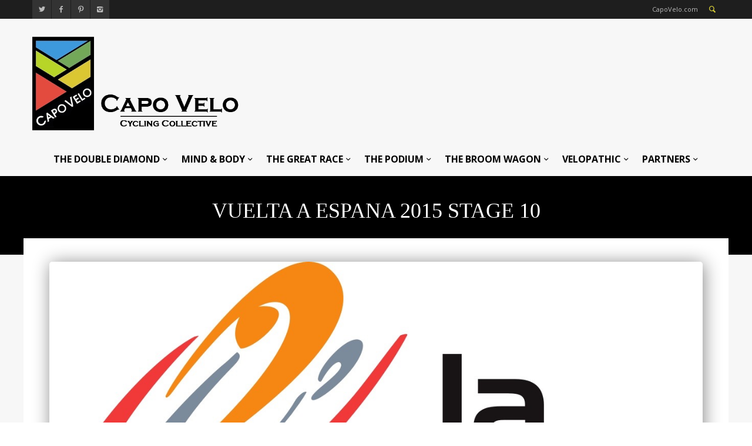

--- FILE ---
content_type: text/css
request_url: https://capovelo.com/wp-content/litespeed/css/a46881c4a02be43d57e93705eae7f10d.css?ver=41d25
body_size: 415
content:
.og-grid li{opacity:0}.og-grid li.xxxx-animation{-webkit-animation:xxxx-ltr 1s 1 ease;-moz-animation:xxxx-ltr 1s 1 ease;-o-animation:xxxx-ltr 1s 1 ease;animation:xxxx-ltr 1s 1 ease;opacity:1}.entrytitle h4,.entrytitle p{opacity:0}.entrytitle.xxxx-animation h4{-webkit-animation:xxxx-ltr 1s 1 ease;-moz-animation:xxxx-ltr 1s 1 ease;-o-animation:xxxx-ltr 1s 1 ease;animation:xxxx-ltr 1s 1 ease;opacity:1}.entrytitle.xxxx-animation p{-webkit-animation:xxxx-rtl 1s 1 ease;-moz-animation:xxxx-rtl 1s 1 ease;-o-animation:xxxx-rtl 1s 1 ease;animation:xxxx-rtl 1s 1 ease;opacity:1}.timeline li{opacity:0}.timeline li.xxxx-animation{-webkit-animation:xxxx-btt 1s 1 ease;-moz-animation:xxxx-btt 1s 1 ease;-o-animation:xxxx-btt 1s 1 ease;animation:xxxx-btt 1s 1 ease;opacity:1}.item{opacity:0}.item.xxxx-animation{-webkit-animation:xxxx-btt 1s 1 ease;-moz-animation:xxxx-btt 1s 1 ease;-o-animation:xxxx-btt 1s 1 ease;animation:xxxx-btt 1s 1 ease;opacity:1}.service-blocks-wrap-2 li:hover .icon-wrap-2{-webkit-animation:xxxx-rotate 1s 1 ease;-moz-animation:xxxx-rotate 1s 1 ease;-o-animation:xxxx-rotate 1s 1 ease;animation:xxxx-rotate 1s 1 ease}.service-blocks-wrap-2 li{opacity:0}.service-blocks-wrap-2 li.xxxx-animation{-webkit-animation:xxxx-btt 1s 1 ease;-moz-animation:xxxx-btt 1s 1 ease;-o-animation:xxxx-btt 1s 1 ease;animation:xxxx-btt 1s 1 ease;opacity:1}.pricing-table .pricing{opacity:0}.pricing-table .pricing.xxxx-animation{-webkit-animation:xxxx-btt 1s 1 ease;-moz-animation:xxxx-btt 1s 1 ease;-o-animation:xxxx-btt 1s 1 ease;animation:xxxx-btt 1s 1 ease;opacity:1}.showcase .add-animation{opacity:0}.showcase .add-animation.xxxx-animation{-webkit-animation:xxxx-ltr 1s 1 ease;-moz-animation:xxxx-ltr 1s 1 ease;-o-animation:xxxx-ltr 1s 1 ease;animation:xxxx-ltr 1s 1 ease;opacity:1}@-webkit-keyframes xxxx-appear{0%{-webkit-transform:scale(.5);opacity:.1}100%{-webkit-transform:scale(1);opacity:1}}@-moz-keyframes xxxx-appear{0%{-moz-transform:scale(.5);opacity:.1}100%{-moz-transform:scale(1);opacity:1}}@-o-keyframes xxxx-appear{0%{-o-transform:scale(.5);opacity:.1}100%{-o-transform:scale(1);opacity:1}}@keyframes xxxx-appear{0%{transform:scale(.5);opacity:.1}100%{transform:scale(1);opacity:1}}@-webkit-keyframes xxxx-slide-down{0%{height:0}100%{height:100%}}@-moz-keyframes xxxx-slide-down{0%{height:0}100%{height:100%}}@-o-keyframes xxxx-slide-down{0%{height:0}100%{height:100%}}@keyframes xxxx-slide-down{0%{height:0}100%{height:100%}}@-webkit-keyframes xxxx-expand{0%{width:0}100%{width:100%}}@-moz-keyframes xxxx-expand{0%{width:0}100%{width:100%}}@-o-keyframes xxxx-expand{0%{width:0}100%{width:100%}}@keyframes xxxx-expand{0%{width:0}100%{width:100%}}@-webkit-keyframes xxxx-ltr{0%{-webkit-transform:translate(-10%,0);opacity:0}100%{-webkit-transform:translate(0,0);opacity:1}}@-moz-keyframes xxxx-ltr{0%{-moz-transform:translate(-10%,0);opacity:0}100%{-moz-transform:translate(0,0);opacity:1}}@-o-keyframes xxxx-ltr{0%{-o-transform:translate(-10%,0);opacity:0}100%{-o-transform:translate(0,0);opacity:1}}@keyframes xxxx-ltr{0%{transform:translate(-10%,0);opacity:0}100%{transform:translate(0,0);opacity:1}}@-webkit-keyframes xxxx-rtl{0%{-webkit-transform:translate(10%,0);opacity:0}100%{-webkit-transform:translate(0,0);opacity:1}}@-moz-keyframes xxxx-rtl{0%{-moz-transform:translate(10%,0);opacity:0}100%{-moz-transform:translate(0,0);opacity:1}}@-o-keyframes xxxx-rtl{0%{-o-transform:translate(10%,0);opacity:0}100%{-o-transform:translate(0,0);opacity:1}}@keyframes xxxx-rtl{0%{transform:translate(10%,0);opacity:0}100%{transform:translate(0,0);opacity:1}}@-webkit-keyframes xxxx-btt{0%{-webkit-transform:translate(0,20%);opacity:0}100%{-webkit-transform:translate(0,0);opacity:1}}@-moz-keyframes xxxx-btt{0%{-moz-transform:translate(0,20%);opacity:0}100%{-moz-transform:translate(0,0);opacity:1}}@-o-keyframes xxxx-btt{0%{-o-transform:translate(0,20%);opacity:0}100%{-o-transform:translate(0,0);opacity:1}}@keyframes xxxx-btt{0%{transform:translate(0,20%);opacity:0}100%{transform:translate(0,0);opacity:1}}@-webkit-keyframes xxxx-ttb{0%{-webkit-transform:translate(0,-10%);opacity:0}100%{-webkit-transform:translate(0,0);opacity:1}}@-moz-keyframes xxxx-ttb{0%{-moz-transform:translate(0,-10%);opacity:0}100%{-moz-transform:translate(0,0);opacity:1}}@-o-keyframes xxxx-ttb{0%{-o-transform:translate(0,-10%);opacity:0}100%{-o-transform:translate(0,0);opacity:1}}@keyframes xxxx-ttb{0%{transform:translate(0,-10%);opacity:0}100%{transform:translate(0,0);opacity:1}}@-webkit-keyframes xxxx-bg-move{0%{background-position:-31px 0}100%{background-position:0 0}}@-moz-keyframes xxxx-bg-move{0%{background-position:-31px 0}100%{background-position:0 0}}@-o-keyframes xxxx-bg-move{0%{background-position:-31px 0}100%{background-position:0 0}}@keyframes xxxx-bg-move{0%{background-position:-31px 0}100%{background-position:0 0}}@-webkit-keyframes caption-right{0%{-webkit-transform:translate(2000px,0);opacity:0}100%{-webkit-transform:translate(0,0);opacity:1}}@-moz-keyframes caption-right{0%{-moz-transform:translate(2000px,0);opacity:0}100%{-moz-transform:translate(0,0);opacity:1}}@-o-keyframes caption-right{0%{-o-transform:translate(2000px,0);opacity:0}100%{-o-transform:translate(0,0);opacity:1}}@keyframes caption-right{0%{transform:translate(2000px,0);opacity:0}100%{transform:translate(0,0);opacity:1}}@-webkit-keyframes caption-left{0%{-webkit-transform:translate(-2000px,0);opacity:0}100%{-webkit-transform:translate(0,0);opacity:1}}@-moz-keyframes caption-left{0%{-moz-transform:translate(-2000px,0);opacity:0}100%{-moz-transform:translate(0,0);opacity:1}}@-o-keyframes caption-left{0%{-o-transform:translate(-2000px,0);opacity:0}100%{-o-transform:translate(0,0);opacity:1}}@keyframes caption-left{0%{transform:translate(-2000px,0);opacity:0}100%{transform:translate(0,0);opacity:1}}@-webkit-keyframes caption-top{0%{-webkit-transform:translate(0,-20px);opacity:0}100%{-webkit-transform:translate(0,0);opacity:1}}@-moz-keyframes caption-top{0%{-moz-transform:translate(0,-20px);opacity:0}100%{-moz-transform:translate(0,0);opacity:1}}@-o-keyframes caption-top{0%{-o-transform:translate(0,-20px);opacity:0}100%{-o-transform:translate(0,0);opacity:1}}@keyframes caption-top{0%{transform:translate(0,-20px);opacity:0}100%{transform:translate(0,0);opacity:1}}@-webkit-keyframes caption-bottom{0%{-webkit-transform:translate(0,20px);opacity:0}100%{-webkit-transform:translate(0,0);opacity:1}}@-moz-keyframes caption-bottom{0%{-moz-transform:translate(0,20px);opacity:0}100%{-moz-transform:translate(0,0);opacity:1}}@-o-keyframes caption-bottom{0%{-o-transform:translate(0,20px);opacity:0}100%{-o-transform:translate(0,0);opacity:1}}@keyframes caption-bottom{0%{transform:translate(0,20px);opacity:0}100%{transform:translate(0,0);opacity:1}}@-webkit-keyframes xxxx-rotate{0%{-webkit-transform:rotate(0deg)}100%{-webkit-transform:rotate(720deg)}}@-moz-keyframes xxxx-rotate{0%{-moz-transform:rotate(0deg)}100%{-moz-transform:rotate(720deg)}}@-o-keyframes xxxx-rotate{0%{-o-transform:rotate(0deg)}100%{-o-transform:rotate(720deg)}}@keyframes xxxx-rotate{0%{transform:rotate(0deg)}100%{transform:rotate(720deg)}}